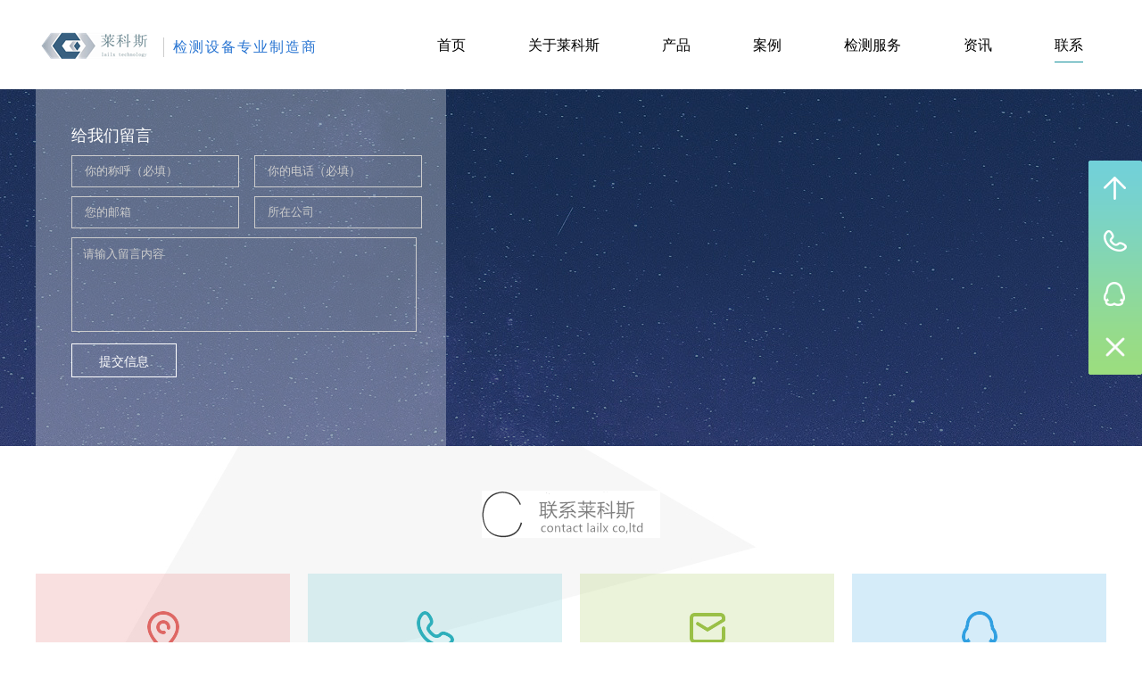

--- FILE ---
content_type: text/html; charset=UTF-8
request_url: http://www.eisolar.com/%E8%81%94%E7%B3%BB
body_size: 3494
content:
<!DOCTYPE html>
<head>
<meta http-equiv="Content-Type" content="text/html; charset=UTF-8" />
<meta name="viewport" content="width=device-width, initial-scale=1, maximum-scale=1">
<title>莱科斯联系方式 | 苏州莱科斯新能源科技有限公司</title>
<link rel='dns-prefetch' href='//s.w.org' />
<meta name="keywords" content="莱科斯联系方式,莱克斯联系方式" />
<meta name="description" content="苏州莱科斯联系电话：15250559475；莱科斯联系方式,莱克斯联系方式" />
<link href="http://www.eisolar.com/wp-content/themes/jianma/style.css" type="text/css" rel="stylesheet" />
<script type="text/javascript" src="http://www.eisolar.com/wp-content/themes/jianma/js/jquery.min.js"></script>
<script type="text/javascript" src="http://www.eisolar.com/wp-content/themes/jianma/js/jquery.SuperSlide.2.1.1.js"></script>
<script>
(function(){
    var bp = document.createElement('script');
    var curProtocol = window.location.protocol.split(':')[0];
    if (curProtocol === 'https') {
        bp.src = 'https://zz.bdstatic.com/linksubmit/push.js';        
    }
    else {
        bp.src = 'http://push.zhanzhang.baidu.com/push.js';
    }
    var s = document.getElementsByTagName("script")[0];
    s.parentNode.insertBefore(bp, s);
})();
</script>
</head>
<body id="bcontent">
<div id="section1" class="section section1">
<div class="header navbar navbar-default navbar-fixed-top">
	<div class="wrap">
		<h1 class="fl"><a class="fl logo" href="https://www.eisolar.com" title="苏州莱科斯新能源科技有限公司"/>苏州莱科斯新能源科技有限公司-综合产品网站</a></h1>
		<div class="logotext fl">检测设备专业制造商</div>
		<div class="navbox fr">
			<div class="nav"><ul id="menu-%e9%a6%96%e9%a1%b5%e4%b8%bb%e8%8f%9c%e5%8d%95%e5%af%bc%e8%88%aa" class="fix"><li id="menu-item-47" class="menu-item menu-item-type-custom menu-item-object-custom menu-item-47"><a href="http://www.eisolar.com/">首页</a></li>
<li id="menu-item-30" class="menu-item menu-item-type-post_type menu-item-object-page menu-item-30"><a href="https://www.eisolar.com/sample-page">关于莱科斯</a></li>
<li id="menu-item-31" class="menu-item menu-item-type-taxonomy menu-item-object-category menu-item-31"><a href="https://www.eisolar.com/product">产品</a></li>
<li id="menu-item-32" class="menu-item menu-item-type-taxonomy menu-item-object-category menu-item-32"><a href="https://www.eisolar.com/case">案例</a></li>
<li id="menu-item-133" class="menu-item menu-item-type-post_type menu-item-object-page menu-item-133"><a href="https://www.eisolar.com/%e6%a3%80%e6%b5%8b%e6%9c%8d%e5%8a%a1">检测服务</a></li>
<li id="menu-item-33" class="menu-item menu-item-type-taxonomy menu-item-object-category menu-item-33"><a href="https://www.eisolar.com/information">资讯</a></li>
<li id="menu-item-34" class="menu-item menu-item-type-post_type menu-item-object-page current-menu-item page_item page-item-7 current_page_item menu-item-34"><a href="https://www.eisolar.com/%e8%81%94%e7%b3%bb">联系</a></li>
</ul></div>		</div>
	</div>
</div>
</div>
<div class="inside_banner" style="background: url(http://www.eisolar.com/wp-content/themes/jianma/images/lx/c_banner.jpg) no-repeat center;height: 400px;">
  <div class="wrap">
	<div class="form_msg">
	  <div class="c_shade"></div>
	  <form method="post" action="/" onsubmit="return check_form()">
		<dl>
		  <dt>给我们留言</dt>
		  <dd>
			<input type="text" id="name" name="name" class="text" value="你的称呼（必填）" onfocus="if(this.value==&#39;你的称呼（必填）&#39;)this.value=&#39;&#39;" onblur="if(this.value==&#39;&#39;)this.value=&#39;你的称呼（必填）&#39;">
			<input type="text" id="tel" name="tel" class="text" value="你的电话（必填）" onfocus="if(this.value==&#39;你的电话（必填）&#39;)this.value=&#39;&#39;" onblur="if(this.value==&#39;&#39;)this.value=&#39;你的电话（必填）&#39;"></dd>
		  <dd>
			<input type="text" id="email" name="email" class="text" value="您的邮箱" onfocus="if(this.value==&#39;您的邮箱&#39;)this.value=&#39;&#39;" onblur="if(this.value==&#39;&#39;)this.value=&#39;您的邮箱&#39;">
			<input type="text" id="company" name="company" class="text" value="所在公司" onfocus="if(this.value==&#39;所在公司&#39;)this.value=&#39;&#39;" onblur="if(this.value==&#39;&#39;)this.value=&#39;所在公司&#39;"></dd>
		  <dd>
			<textarea name="content" id="content" class="textarea" onfocus="if(this.value==&#39;请输入留言内容&#39;)this.value=&#39;&#39;">请输入留言内容</textarea></dd>
		  <dd>
			<input type="submit" class="sub_btn" value="提交信息"></dd>
		</dl>
		<input type="hidden" name="__hash__" value="26a93b8987e1c3f1a204adfaf8eb1675_422f1821927798ee84b69f4bb082686b"></form>
	</div>
  </div>
</div>
<div class="connect">
  <div class="wrap">
	<div class="home_title">
	  <img src="http://www.eisolar.com/wp-content/themes/jianma/images/lx/cn02.png" alt="联系莱科斯" width="200" height="53"></div>
	<div class="connect_column">
	  <ul class="fix">
		<li>
		  <div class="s1"></div>
		  <div class="info">
			<i class="i1"></i>
			<h2>公司地址</h2>
			<p class="text">苏州市吴中区吴中大道4409号<br>邮编：215200</p></div>
		</li>
		<li>
		  <div class="s2"></div>
		  <div class="info">
			<i class="i2"></i>
			<h2>联系方式</h2>
			<p class="text">手机一：15250559475
			  <br>（备注公司信息）</p></div>
		</li>
		<li>
		  <div class="s3"></div>
		  <div class="info">
			<i class="i3"></i>
			<h2>莱科斯邮箱</h2>
			<p class="text">cf@lailx.com<br>cf@lailx.com</p></div>
		</li>
		<li>
		  <a href="http://wpa.qq.com/msgrd?v=1&amp;uin=342549085&amp;site=qq&amp;menu=yes" target="_blank">
			<div class="s4"></div>
			<div class="info">
			  <i class="i4"></i>
			  <h2>联系微信</h2>
			  <p class="text">陈经理：LAILX-EL
				<br>（备注公司信息）</p></div>
		  </a>
		</li>
	  </ul>
	</div>
  </div>
</div>
<div class="arrive">
  <div class="wrap">
	<div class="home_title">
	  <img src="http://www.eisolar.com/wp-content/themes/jianma/images/lx/cn03.png" alt="如何到达莱科斯"></div>
	<div class="arrive_column_con">
	  <div class="arrive_column fix">
		<dl class="bus">
		  <dt>
			<i class="icon"></i>公交车</dt>
		  <dd>
			<p class="text">站台：吴中科技园
			  <br>线路：62路、628路等等</p></dd>
		</dl>
		<dl class="taxi">
		  <dt>
			<i class="icon"></i>出租车/自驾</dt>
		  <dd>
			<p class="text">地点：苏州莱科斯新能源科技有限公司
			  <br>具体地址：苏州市吴中区吴中大道4409号</p></dd>
		</dl>
		<dl class="metro">
		  <dt>
			<i class="icon"></i>公共自行车</dt>
		  <dd>
			<p class="text">站台：苏州旺山风景区前
			  <br>线路：手机GPS导航“苏州莱科斯”
			  <br>联系电话：15250559475</p></dd>
		</dl>
	  </div>
	</div>
  </div>
</div>
  <div class="right_contact_201601" id="right_contact_201601">
   <ul>
    <li class="li_top" onclick="gotop_201601()"></li>
    <li class="li_tel">
     <div class="hover">
      <div class="text">
       15250559475       <br />      </div>
     </div></li>
    <li class="li_qq">
     <div class="text">
      <a target="_blank" rel="nofollow" href="http://wpa.qq.com/msgrd?v=3&amp;uin=342549085&amp;site=qq&amp;menu=yes"><img border="0" src="http://www.eisolar.com/wp-content/themes/jianma/images/qq.png" width="90px" height="20px"/></a>
      <br />
      <a target="_blank" rel="nofollow" href="http://wpa.qq.com/msgrd?v=3&amp;uin=&amp;site=qq&amp;menu=yes"><img border="0" src="http://www.eisolar.com/wp-content/themes/jianma/images/qq.png" width="90px" height="20px"/></a>
     </div></li>
    <li class="li_close" onclick="close_contact_201601()"></li>
   </ul>
  </div><div class="footer">
	<div class="contact">
		<div class="wrap">
			 
<div class="home_about fl">
	<dl>
	<dt><a href="https://www.eisolar.com/sample-page" target="_blank" title="关于莱科斯">关于莱科斯</a></dt>
	<dd>苏州莱科斯新能源科技有限公司，拥有“莱科斯”“莱克斯”等相关品牌，创立于2015年，为自主研发的科技型企业，在光伏领域与净化领域取得众多客户的认...</dd>
	<dd><a rel="nofollow" href="https://www.eisolar.com/sample-page" title="关于莱科斯" class="more" target="_blank">查看更多 &gt;&gt;</a></dd>
	</dl>
</div>
			<div class="home_case fl">
	<h3><a href="https://www.eisolar.com/product/solar-el">光伏EL检测仪</a></h3>
	<ul>
	<li><a href="https://www.eisolar.com/1914.html" title="LXG50 便携式组件EL检测仪" target="_blank"><img src="http://www.eisolar.com/wp-content/themes/jianma/timthumb.php?src=https://www.eisolar.com/wp-content/uploads/2019/12/G50-2.jpg&w=80&h=52&zc=1" alt="LXG50 便携式组件EL检测仪"/></a><h4><a href="https://www.eisolar.com/1914.html" title="LXG50 便携式组件EL检测仪" target="_blank">LXG50 便携式组件EL检测仪</a></h4><p class="text"><a rel="nofollow" href="https://www.eisolar.com/1914.html" title="LXG50 便携式组件EL检测仪" target="_blank">2024-03-18</a></p></li>
	<li><a href="https://www.eisolar.com/5327.html" title="LXG60组串EL检测仪" target="_blank"><img src="http://www.eisolar.com/wp-content/themes/jianma/timthumb.php?src=https://www.eisolar.com/wp-content/uploads/2024/03/G60.jpg&w=80&h=52&zc=1" alt="LXG60组串EL检测仪"/></a><h4><a href="https://www.eisolar.com/5327.html" title="LXG60组串EL检测仪" target="_blank">LXG60组串EL检测仪</a></h4><p class="text"><a rel="nofollow" href="https://www.eisolar.com/5327.html" title="LXG60组串EL检测仪" target="_blank">2024-03-17</a></p></li>
	</ul>
</div>			<div class="home_service fl">
				<h3>解决方案</h3>
				<a href="https://www.eisolar.com/sample-page">关于莱科斯</a>
<a href="https://www.eisolar.com/product">产品</a>
<a href="https://www.eisolar.com/case">案例</a>
<a href="https://www.eisolar.com/information">资讯</a>
			</div>
			<div class="home_contact fl">
				<h3>联系我们</h3>
				<ul>
				<li><i class="addres"></i>地 址：江苏苏州市吴中区吴中大道4409号</li>
				<li><i class="weibo"></i>Q Q：<a target="_blank" rel="nofollow" href="http://wpa.qq.com/msgrd?v=3&amp;uin=342549085&amp;site=qq&amp;menu=yes">342549085</a></li>
				<li><i class="email"></i>邮 箱：<a target="_blank" rel="nofollow" href="mailto:cf@lailx.com">cf@lailx.com</a></li>
				<li><i class="call"></i>电 话：15250559475</li>
				<li><i class="weixin"></i></li>
				</ul>
			</div>
		</div>
	</div>
    <div class="blogroll">
		<div class="wrap">
		<div class="linksx"></div>
		<div class="c"></div>
		<p class="copyright"><a href="http://www.beian.miit.gov.cn" style="color:red;">©苏ICP备17006210号</a>; 苏州莱科斯新能源科技有限公司版权所有</p>
		</div>
    </div>
</div>
<script>
var _hmt = _hmt || [];
(function() {
  var hm = document.createElement("script");
  hm.src = "//hm.baidu.com/hm.js?3507f169f2ca29078c2e23cabd99a831";
  var s = document.getElementsByTagName("script")[0]; 
  s.parentNode.insertBefore(hm, s);
})();
</script>

<script src="http://www.eisolar.com/wp-content/themes/jianma/js/js.js" type="text/javascript"></script>
<script type='text/javascript' src='http://www.eisolar.com/wp-includes/js/comment-reply.min.js?ver=4.7.29'></script>
</body>
</html>

--- FILE ---
content_type: text/css
request_url: http://www.eisolar.com/wp-content/themes/jianma/style.css
body_size: 10135
content:
/*  
Theme Name: jianma
Version: 1.0

*/



/* index 2016-1-14 */
html,body,dl,dd,img,form,div,ul,ol,li,h1,h2,h3,h4,h5,h6,p{margin:0;padding:0;border:0;}
body{font-size:12px;font-family:"Open Sans","Hiragino Sans GB","Microsoft YaHei","WenQuanYi Micro Hei",Arial,Verdana,Tahoma,sans-serif;}
ul,ol,li{ list-style-type:none;}
img{border:0;vertical-align:middle}
select,input,select{vertical-align:middle;outline: none;}
table{border-collapse:collapse;border-spacing:0}
iframe{border:none;}
a:link{color:#666666;text-decoration:none;}
a:visited{color:#666666;text-decoration:none;}
a:hover{color:#0093ff;text-decoration:none;}
a:active{color:#0093ff;text-decoration:none;}
.c{clear:both;font-size:0;line-height:0;height:0;visibility:visible;}
.h{display:none;visibility:visible;}
.wrap{border:0;padding:0;width:1200px;margin:0 auto;*zoom:1;}
.wrap:after{clear:both;content:"";display:table;}
.fix{*zoom:1;}
.fix:after{clear:both;content:"";display:table;}
.fl{float:left;}
.fr{float:right;}

.section {overflow:hidden;position:relative!important;}
.header {height:100px;}
.header h1 {width: 133px;}
.logo {margin-top: 14px;background: url(images/logo.png);width: 133px;height: 76px;text-indent: -999em;}
.logotext {width:163px;margin-top: 42px;margin-left:10px;padding-left:10px;height:22px;line-height:21px;border-left:1px solid #ccc;font-size: 16px;letter-spacing:2px;color:#2975d2;}
.navbox {width:820px;}
.nav {margin-top:39px;position:relative;}
.nav li {float:left;padding-left:70px;}
.nav li a {font-size:16px;color:#000000;line-height:24px;display:inline-block;}
.nav .block {width:48px;height:1px;background:#15909c;position:absolute;top:30px;left:0;z-index:99;}
.banner {width:100%;overflow:hidden;position:relative;height:560px;}
.banner .pic {position:relative;height:100%;}
.banner .pic li {float:left;width:100%;position:relative;background-repeat:no-repeat;background-position:center;}
.banner .pic li a {display:block;width:100%;height:560px;}
.banner .list {text-align:center;position:absolute;bottom:40px;width:100%;}
.banner .list li {display:inline-block;*zoom:1;*display:inline;width:50px;border-bottom:2px solid #fff;height:20px;margin:0 7px;cursor:pointer;}
.banner .list .on {border-bottom:2px solid #2eafbb;}
.slideBox {width:100%;overflow:hidden;position:relative;height:560px;border:1px solid #ddd;}
.slideBox .hd {overflow:hidden;position:absolute;left:50%;margin-left:-96px;bottom:40px;z-index:1;width:192px;}
.slideBox .hd ul {overflow:hidden;zoom:1;float:left;}
.slideBox .hd ul li {display:inline-block;width:50px;border-bottom:2px solid #fff;height:20px;margin:0 7px;cursor:pointer;}
.slideBox .hd ul li.on {border-bottom:2px solid #2eafbb;}
.slideBox .bd {position:relative;height:100%;z-index:0;}
.slideBox .bd li {zoom:1;vertical-align:middle;}
.slideBox .bd li a {width:100%;height:560px;display:block;}
.home_title {text-align:center;padding-top:50px;}
.service_text {font-size:14px;color:#222222;text-align:center;width:580px;margin:0px auto;height:30px;line-height:30px;margin-top:14px;}
.serve_column {margin-right:-60px;margin-top:30px;overflow:hidden;}
.serve_column ul {width:1260px;padding-bottom:10px;*padding-bottom:30px;}
.serve_column li {float:left;width:272px;height:390px;background:#ffffff;margin-right:40px;margin-bottom:40px;}
.serve_column li dt.pic {border:1px solid #fff;width:270px;height:200px;overflow:hidden;position:relative;}
.serve_column li dt.pic img {position:absolute;left:0px;top:0px;}
.serve_column li dt.t {height:66px;line-height:66px;}
.serve_column li dt.t a {font-size:18px;color:#000000;font-weight:normal;}
.serve_column li dt.t a:hover {color:#15909c;}
.serve_column dd {line-height:24px;color:#888888;display:list-item;white-space:nowrap;font-size:12px;}
.service_foot {height:80px;text-align:center;background-color:#60d0db;color:#fff;font-size:20px;line-height:80px;}
.service_text {position:relative;left:-110%;}
.serve_column {position:relative;bottom:-450px;}
.succeed_title {text-align:center;padding-top:55px;}
.success_text {color:#222222;font-size:14px;text-align:center;line-height:30px;margin-top:12px;}
.sydslf .portfolio-grid {width:100%;margin-top:20px;}
.sydslf .thumbnail img.cases_img {width:100%;}
.sydslf .thumbnail {overflow:hidden;position:relative;display:inline-block;float:left;width:24%;margin:0.5%;}
.sydslf .thumbnail a.thumbnail_a:hover {cursor:url('images/cases_shi.png') 40 40,crosshair;}
.sydslf .thumbnail .meta {width:100%;height:60px;line-height:60px;text-align:left;overflow:hidden;}
.sydslf .thumbnail .meta h2 {font-size:18px;padding-left:2%;font-weight:normal;width: 400px;}
.sydslf .thumbnail .meta h2 a {color:#000;}
.sydslf .thumbnail .meta .fr {width: 34px;text-align:right;height: 60px;}
.sydslf .thumbnail .meta .fr a {display:inline-block;padding:0px 2px;padding-right:12px;width:20px;height:60px;}
.sydslf .thumbnail .meta .fr a.cases_a_pc {background:url(images/cases_ico_pc_b.png) no-repeat center;}
.sydslf .thumbnail:hover .meta {background-color:#2eafbb;}
.sydslf .thumbnail:hover .meta h2 a {color:#fff;}
.sydslf .thumbnail:hover .meta .fr a.cases_a_pc {background:url(images/cases_ico_pc_w.png) no-repeat center;}
.btn_cases_more {border:1px solid #15909c;margin:50px auto;text-align:center;width:120px;}
.btn_cases_more a {line-height:36px;color:#15909c;font-size:12px;width:120px;height:36px;display:block;transition:all 0.5s;-moz-transition:all 0.5s;-webkit-transition:all 0.5s;-o-transition:all 0.5s;}
.btn_cases_more a:hover {background-color:#15909c;}
.btn_cases_more a:hover {color:#fff;}
.home_solutions {background:url(images/solutions_bg.jpg) no-repeat top center;height:707px;}
.home_solutions_title {text-align:center;padding-top:55px;}
.home_solutions_text {color:#222222;font-size:14px;text-align:center;line-height:30px;margin-top:12px;}
.home_solutions_list {width:1200px;margin:30px auto;overflow:hidden;}
.home_solutions_list_inner {width:1400px;}
.home_solutions_list dl {float:left;width:204px;margin-right:63px;padding:25px;text-align:center;padding-top:54px;padding-bottom:35px;position:relative;z-index:3;}
.home_solutions_list dt {z-index:1;position:relative;margin-left:32px;}
.home_solutions_list dd.bg {position:absolute;z-index:0;left:0;right:0;bottom:0;height:0;width:100%;transition:all 0.5s;-moz-transition:all 0.5s;-webkit-transition:all 0.5s;-o-transition:all 0.5s;}
.home_solutions_list dd.t {line-height:30px;height:30px;margin:16px 0px;z-index:1;position:relative;white-space: nowrap;overflow: hidden;text-overflow: ellipsis;}
.home_solutions_list dd.t a {color:#000000;font-size:18px;transition-delay:0.2s;}
.home_solutions_list dd.spec {color:#666666;font-size:12px;line-height:24px;width:204px;z-index:1;position:relative;transition-delay:0.2s;}
.home_solutions_list dl:hover {}
.home_solutions_list dl:hover dd.t a {color:#fff;}
.home_solutions_list dl:hover dd.bg {height:370px;}
.home_solutions_list dl:hover dd.spec {color:#fff;}
dl.solu_dl_0 dd.bg {background-color:#2eafbb;}
dl.solu_dl_1 dd.bg {background-color:#5ea927;}
dl.solu_dl_2 dd.bg {background-color:#1a8fd1;}
dl.solu_dl_3 dd.bg {background-color:#b57dd1;}
dl.solu_dl_0 dt a {display:block;width:140px;height:140px;background:url(images/s_1.png) no-repeat 0 0;transition:all 0.5s;-moz-transition:all 0.5s;-webkit-transition:all 0.5s;-o-transition:all 0.5s;;transition-delay:0.3s;}
dl.solu_dl_0:hover dt a {background:url(images/s_1.png) no-repeat 0 -140px;}
dl.solu_dl_1 dt a {display:block;width:140px;height:140px;background:url(images/s_2.png) no-repeat 0 0;transition:all 0.5s;-moz-transition:all 0.5s;-webkit-transition:all 0.5s;-o-transition:all 0.5s;;transition-delay:0.3s;}
dl.solu_dl_1:hover dt a {background:url(images/s_2.png) no-repeat 0 -140px;}
dl.solu_dl_2 dt a {display:block;width:140px;height:140px;background:url(images/s_3.png) no-repeat 0 0;transition:all 0.5s;-moz-transition:all 0.5s;-webkit-transition:all 0.5s;-o-transition:all 0.5s;;transition-delay:0.3s;}
dl.solu_dl_2:hover dt a {background:url(images/s_3.png) no-repeat 0 -140px;}
dl.solu_dl_3 dt a {display:block;width:140px;height:140px;background:url(images/s_4.png) no-repeat 0 0;transition:all 0.5s;-moz-transition:all 0.5s;-webkit-transition:all 0.5s;-o-transition:all 0.5s;;transition-delay:0.3s;}
dl.solu_dl_3:hover dt a {background:url(images/s_4.png) no-repeat 0 -140px;}
.btn_solutions_more {width:120px;height:36px;border:1px solid #555;margin:50px auto;text-align:center;}
.btn_solutions_more a {line-height:36px;color:#555;font-size:12px;width:120px;height:36px;display:block;stransition:all 0.5s;-moz-transition:all 0.5s;-webkit-transition:all 0.5s;-o-transition:all 0.5s;}
.btn_solutions_more a:hover {background-color:#555;}
.btn_solutions_more a:hover {color:#fff;}
.home_news_title {text-align:center;padding-top:55px;}
.home_news_text {color:#222222;font-size:14px;text-align:center;line-height:30px;margin-top:12px;}
.home_news_list {background-color:#e0f3f6;margin-top:34px;padding-bottom:10px;padding-top:44px;}
.home_news_list_inner {width:1400px;}
.home_news_item {width:334px;height:140px;padding:0 25px;margin-top:20px;margin-bottom:10px;float:left;border:1px solid #666;margin-right:20px;overflow:hidden;position:relative;z-index:2;transition:all .5s;-moz-transition:all .5s;-webkit-transition:all .5s;-o-transition:all .5s;}
.home_news_item dl {text-align:center;position:absolute;top:0;transition:all .5s;-moz-transition:all .5s;-webkit-transition:all .5s;-o-transition:all .5s;}
.home_news_item dl dt {background:url(images/news_ico_time.png) no-repeat center 20px;padding-top:58px;font-size:12px;color:#444444;}
.home_news_item dl dd.t {margin:10px 0;width:334px;height:46px;line-height:46px;overflow:hidden;}
.home_news_item dl dd.t a {color:#000;font-size:18px;text-align:center;}
.home_news_item dl dd.spec {width:334px;overflow:hidden;}
.home_news_item dl dd.spec a {color:#666;font-size:12px;line-height:24px;}
.home_news_item:hover {border:1px solid #15909c;padding:10px 25px;margin-top:10px;margin-bottom:0;}
.home_news_item:hover dl {top:-72px;}
.home_news_item:hover dl dd.t a {color:#15909c;}
.home_news_item:hover dl dt {}
.btn_news_more {border:1px solid #15909c;margin:50px auto;text-align:center;width:120px;}
.btn_news_more a {line-height:36px;color:#15909c;font-size:12px;width:120px;height:36px;display:block;transition:all 0.5s;-moz-transition:all 0.5s;-webkit-transition:all 0.5s;-o-transition:all 0.5s;}
.btn_news_more a:hover {background-color:#15909c;}
.btn_news_more a:hover {color:#fff;}
.home_partner_title {text-align:center;padding-top:55px;}
.home_partner_text {color:#222222;font-size:14px;text-align:center;line-height:30px;margin-top:12px;}
.home_partner_list {width:1205px;margin:40px auto 60px auto;border-top:1px solid #e6e6e6;border-left:1px solid #e6e6e6;}
.home_partner_list .partner_box {width:150px;height:100px;padding:21px 45px;position:relative;z-index:1;border-right:1px solid #e6e6e6;border-bottom:1px solid #e6e6e6;float:left;}
.home_partner_list .partner_box2:hover {border:8px solid #f6f6f6;padding:11px 36px;}
.partner_box .cont1 {width:150px;height:100px;position:absolute;top:19px;left:44px;z-index:2;filter:alpha(opacity=60);-moz-opacity:0.6;opacity:0.6;}
.partner_box .cont2 {width:150px;height:100px;filter:alpha(opacity=0);-moz-opacity:0;opacity:0;position:absolute;top:19px;left:44px;z-index:1;transform:rotateY(180deg);-ms-transform:rotateY(180deg);-moz-transform:rotateY(180deg);-webkit-transform:rotateY(180deg);-o-transform:rotateY(180deg);}
.partner_box:hover .cont1 {transform:rotateY(180deg);z-index:1;alpha(opacity=0);-moz-opacity:0;opacity:0;-ms-transform:rotateY(180deg);-moz-transform:rotateY(180deg);-webkit-transform:rotateY(180deg);-o-transform:rotateY(180deg);}
.partner_box:hover .cont2 {transform:rotateY(360deg);z-index:2;filter:alpha(opacity=100);-moz-opacity:1;opacity:1;-ms-transform:rotateY(360deg);-moz-transform:rotateY(360deg);-webkit-transform:rotateY(360deg);-o-transform:rotateY(360deg);}
.partner_box:hover .cont2 {z-index:2;}
.partner_box .cont1 {transition:all .5s linear 10ms;}
.partner_box .cont2 {transition:all .5s linear 10ms;}
.footer{margin-top:40px;}
.contact {background:#2eafbb;padding-top:38px;padding-bottom:60px;}
.contact h3 {margin-bottom:28px;font-size:18px;color:#fff;font-weight:normal;}
.contact h3 a {font-size:18px;color:#fff;font-weight:normal;}
.home_about {width:250px;}
.home_about dt {margin-bottom:24px;}
.home_about dt a {font-size:18px;color:#fff;font-weight:normal;}
.home_about dd {color:#fff;line-height:28px;}
.home_about .more {color:#fff;display:inline-block;border:1px solid #ffffff;line-height:38px;padding:0 24px;margin-top:12px;}
.home_about .more:hover {background:#ffffff;color:#2eafbb;}
.home_case {width:300px;margin-left:45px;}
.home_case li {border-top:1px solid #fff;height:52px;padding:14px 0;}
.home_case li:first-child {border:0;padding-top:3px;}
.home_case li img {float:left;margin-right:18px;}
.home_case h4 {margin-top:-5px;line-height:28px;white-space:nowrap;overflow:hidden;width:200px;}
.home_case h4 a {font-size:14px;color:#fff;font-weight:normal;}
.home_case .text {line-height:22px;}
.home_case .text a {color:#fff;}
.home_case .label {color:#cccccc;line-height:28px;}
.home_service {width:230px;margin-left:45px;}
.home_service a {font-size:12px;color:#fff;line-height:38px;width:98px;display:inline-block;border:1px solid #ffffff;text-align:center;margin-right:12px;margin-bottom:12px;margin-top:3px;}
.home_service a:hover {background:#ffffff;color:#2eafbb;}
.home_contact {margin-left:40px;}
.home_contact li {color:#fff;margin-bottom:14px;}
.home_contact li i {display:inline-block;width:18px;height:18px;margin-right:10px;vertical-align:middle;}
.home_contact li a {color:#fff;}
.blogroll {line-height:28px;color:#999;text-align:center;padding:30px 0;}
.blogroll a {color:#999;display:inline-block;}
.blogroll a:hover {color:#333;}
.blogroll .copyright {margin-top:16px;}
#menu {position:fixed;right:30px;bottom:200px;}
#menu ul li a {display:block;width:9px;height:9px;margin-bottom:8px;border-radius:8px;border:1px solid #dedede;}
#menu ul li a:hover,#menu ul li a.current {color:#fff;background:#dedede;}
.posr {position:relative;}
.inside_banner {position:relative;}
.inside_banner_service {background:url("images/fuwu/service_banner.jpg") no-repeat center;height:400px;}
.inside_banner_mobile {background:url("images/mobile/m_banner.jpg") no-repeat center;height:400px;}
.inside_banner_solution {background:url("images/fa/sl_banner.jpg") no-repeat center;height:400px;}
.inside_banner_news {background:url("images/news/n_banner.jpg") no-repeat center;height:400px;}
.inside_banner .wrap {height:100%;}

.videoban-txt{width:100%;height:auto;text-align:center;position:absolute;color:rgba(255,255,255,1);z-index:9999;top:40%;margin-top:-80px}
.videoban-txt h3{margin-bottom: 40px;text-transform: uppercase;font-size: 52px;font-weight: 700;font-family: Arial;}
.videoban-txt h4{font-size: 18px;font-weight: 100;margin-bottom: 10px;}
.videoban-txt p{font-size: 18px;}
.videoinfo{padding-top:60px;}
.videoinfo .sevenBtn{
    font-size: 16px;
    color: #fff;
    border: 2px solid #fff;
    padding: 10px 40px;
    margin: 0px 20px;
    }
.videoinfo .abhh1{
    background: #fff;
    color: #2975d2;
}.videoinfo .abhh1:hover{
    background: #2975d2;
    color: #fff;
    border: 2px solid #2975d2;
}
.videoinfo .abhh2{}.videoinfo .abhh2:hover{
    background: #fff;
    color: #2975d2;
}
.about {overflow:hidden;}
.about_title {text-align:center;padding-top:60px;padding-bottom:32px;}
.about_main {width:600px;position:relative;}
.about_pic {position:relative;width:490px;}
.about_pic img {position:absolute;}
.about_cont {padding-bottom:30px;margin-bottom:30px;position:relative;}
.about_main .about_cont:first-child {border-bottom:1px dashed #d3d3d3;}
.about_cont h2 {font-size:26px;color:#333;font-weight:normal;margin-bottom:5px;}
.about_cont h4 {font-size:16px;color:#333;font-weight:normal;background:url("images/a03.jpg") no-repeat left bottom;padding-bottom:8px;margin-bottom:30px;white-space:nowrap;}
.about_cont .text {font-size:14px;color:#333;line-height:28px;margin-bottom: 20px;}
.about_cont li {margin-bottom:14px;width:300px;float:left;}
.about_cont li span {background:#4bcdd9;color:#fff;font-size:10px;padding:0 4px;margin-right:8px;line-height:12px;*padding:2px 4px;}
.culture {background:url("images/about/a04.jpg") no-repeat center;min-height:540px;}
.culture  .about_cont:first-child {border:0;}
.zhizi {background:#f7f7f7;text-align:center;padding-bottom:100px;}
.zhizi ul {display:inline-block;*display:inline;zoom:1;}
.zhizi li {float:left;margin:0 13px;}
.jion {background:url("images/about/a14.jpg") no-repeat center;min-height:720px;}
.jion .test {border-width:78px 0;border-style:solid;border-color:#2eafbb transparent transparent transparent;width:0;height:0;}
.jion .about_title {position:relative;z-index:3;}
.jion_box {width:1200px;margin:0 auto;position:relative;}
.jion_img {position:absolute;top:15px;left:0;}
.jion_img>img:first-child {position:relative;top:151px;margin-right:-3px;}
.jion_img img {}
.jion_tab {position:absolute;top:151px;left:75px;}
.jion_tab li {float:left;width:150px;height:150px;line-height:150px;text-align:center;font-size:20px;color:#fff;text-align:center;background:url("images/about/a19.png") no-repeat;cursor:pointer;}
.jion_tab .post {display:none;}
.jion_tab li:hover {background:url("images/about/a18.png") no-repeat;}
.jion_tab li:hover .post {display:block;}
.jion_tab li:hover .icon {display:none;}
.jion_tab li.on {background:url("images/about/a18.png") no-repeat;}
.jion_tab li.on .post {display:block;}
.jion_tab li.on .icon {display:none;}
.jion_info {margin-left:250px;margin-top:260px;}
.jion_info dl {display:none;}
.job_tab {display:none;width:540px;}
.job_tab li {float:left;font-size:20px;color:#333;border-left:2px solid #d9d9d9;margin-right:16px;padding-left:16px;line-height:20px;}
.job_tab li:first-child {border:0;padding-left:0;cursor:auto;}
.job_tab .on {color:#2eafbb;}
.job_tab .intro {font-size:14px;color:#333;line-height:28px;margin-top:16px;display:none;}
.jion .send {font-size:16px;color:#fff;display:inline-block;width:160px;line-height:160px;text-align:center;background:url("images/about/a17.png") no-repeat;position:absolute;right:222px;top:444px;}
.case_demo {position:absolute;bottom:-384px;}
.case_demo li {float:left;width:384px;position:relative;padding:0px;}
.case_info {position:absolute;bottom:0;left:0;color:#fff;padding:10px 20px;}
.case_info h3 {font-size:16px;color:#fff;position:relative;z-index:1;font-weight:normal;padding-bottom:6px;}
.case_info .text {font-size:12px;color:#ccc;position:relative;z-index:1;line-height:20px;}
.case_shade_top {position:absolute;top:0;left:0;width:384px;height:100%;background:#000;opacity:0.5;filter:alpha(opacity=50);}
.case_info .case_icon {display:none;padding:12px 0;}
.case_info .case_icon img {position:relative;}
.case_shade {position:absolute;top:0;left:0;width:100%;height:100%;background:#000;opacity:0.5;filter:alpha(opacity=50);}
.case_type {position:absolute;right:0;top:100px;width:200px;}
.case_type li {float:right;width:100px;height:100px;opacity:0;}
.case_type li a {text-align:center;font-size:18px;display:block;line-height:100px;color:#fff;}
.case_type .green {background:#43bcc7;}
.case_type .red {background:#de6764;}
.case_type .blue {background:#31a0e1;}
.case_type .purple {background:#6a8bd2;}
.case_type .orange {background:#9ac047;}
.case_type .gray {background:#c7a643;}
.case_more {text-align:center;margin-top:40px;}
.case_more a {display:inline-block;font-size:14px;color:#2eafbb;line-height:38px;border:1px solid #2eafbb;display:inline-block;width:1200px;}
.case_phone {background:url(images/case_phone_bg.jpg) no-repeat center;width:100%;height:882px;padding-top:78px;margin-top:40px;}
.case_phone_bg {background:url(images/phone_bg2.png) no-repeat center;width:405px;height:723px;margin:0px auto;position:relative;}
.phone_slider {padding-top:69px;margin-left:28px;width:350px;height:560px;}
.case_erweima {width:200px;margin:60px auto;border:1px solid #e3e3e3;}
.case_erweima_btn {background-color:#2eafbb;text-align:center;padding:0px 10px;height:40px;line-height:40px;width:140px;margin:0px auto;}
.case_erweima_btn a {color:#e3e3e3;}
.case_erweima2 {width:480px;margin:60px auto;}
.case_erweima2 dl {float:left;margin:0 20px;text-align:center;width:200px;}
.case_erweima2 dd {line-height:30px;height:30px;width:188px;background-color:#2eafbb;color:#fff;margin:10px auto;}
.ser_project ul {margin:40px auto;width:1200px;}
.ser_project li {float:left;margin-left:40px;position:relative;overflow:hidden;}
.ser_project li:first-child {margin:0;}
.blur {filter:blur(4px);-webkit-filter:blur(4px);-moz-filter:blur(4px);-ms-filter:blur(4px);filter:progid:DXImageTransform.Microsoft.Blur(PixelRadius=4,MakeShadow=false);}
.blur_shade {background:url("images/fuwu/blur.png") no-repeat;position:absolute;top:-600px;left:0;width:100%;height:100%;text-align:center;z-index:2;opacity:0;}
.blur_shade h4 {font-size:20px;color:#333;font-weight:normal;padding-top:100px;}
.blur_shade .text {background:url("images/fuwu/s13.jpg") no-repeat center top;font-size:14px;color:#333;margin-top:8px;padding:8px 10px 0;}
.ser_scope {background:#f7f7f7;padding-bottom:70px;}
.picBox {width:1200px;margin:40px auto;}
.picBox li {float:left;position:relative;width:400px;display:table;}
.picBox .ser_info {position:absolute;font-size:16px;color:#333;line-height:40px;text-align:center;width:100%;left:0;}
.picBox .s1 .ser_info {bottom:0;}
.picBox .s3 .ser_info {top:0;}
.picBox .s5 .ser_info {bottom:0;}
.picBox .ser_shade {background:#fff;opacity:0.6;filter:alhpa(opacity=60);width:100%;height:100%;position:absolute;top:0;left:0;}
.picBox h2 {font-size:16px;color:#333;font-weight:normal;position:relative;z-index:2;}
.picBox .s2:after {height:0;width:0;content:"";position:absolute;left:-20px;top:50%;border-width:10px;border-style:dashed solid   dashed dashed;border-color:transparent #2eafbb   transparent transparent;}
.picBox .s4:after {height:0;width:0;content:"";position:absolute;right:-20px;top:50%;z-index:2;border-width:10px;border-style:dashed dashed  dashed solid;border-color:transparent  transparent  transparent #2eafbb;}
.picBox .s6:after {height:0;width:0;content:"";position:absolute;left:50%;top:-20px;border-width:10px;border-style:dashed    dashed solid dashed;border-color:transparent  transparent #2eafbb transparent;}
.picBox .intro {position:absolute;left:0;top:0;font-size:14px;line-height:26px;color:#fff;margin:auto 28px;padding-top:36px;}
.picBox dl {position:absolute;left:0;top:0;font-size:14px;line-height:26px;color:#fff;margin:auto 38px;padding-top:36px;}
.picBox dt {font-size:18px;margin-bottom:8px;}
.picBox dd {display:list-item;list-style-type:circle;white-space:nowrap;}
.picBox li img {width:400px;height:220px;}
.sp_box {margin-top:40px;}
.picScroll-left {width:1200px;margin:0 auto;overflow:hidden;position:relative;padding-bottom:40px;}
.picScroll-left .hd {overflow:hidden;position:absolute;bottom:0;width:100%;text-align:center;z-index:2;}
.picScroll-left .hd a {display:inline-block;font-size:20px;font-weight:200;color:#999;line-height:38px;border:1px solid #999;width:38px;text-align:center;margin:0 5px;cursor:pointer;}
.picScroll-left .hd a:hover {color:#333;border-color:#333;}
.mobile_column {}
.mobile_column ul {width:1200px;margin:40px auto;}
.mobile_column li {width:360px;text-align:center;float:left;margin-left:40px;}
.mobile_column li:first-child {margin-left:0;}
.mobile_column .title {font-size:16px;color:#222;margin:10px auto;line-height:26px;}
.mobile_column .intro {color:#999;line-height:22px;width:320px;margin:0 auto;}
.wechat {background:url("images/mobile/m06.jpg") no-repeat center top;position:relative;}
.wechat dl {margin-left:140px;margin-top:300px;float:left;}
.wechat dt {font-size:36px;color:#333;margin-bottom:30px;}
.wechat dd {font-size:16px;color:#333;line-height:30px;}
.wechat_intro {margin-top:60px;position:relative;top:40px;overflow:hidden;}
.wechat_img {width:540px;float:right;min-height:680px;overflow:hidden;position:relative;left:86px;}
.wechat_img img {position:absolute;right:0;bottom:0;}
.wi_left {width:460px;margin-left:78px;position:relative;}
.wi_left img {position:relative;}
.wi_right {width:540px;background:url("images/mobile/m10.jpg") no-repeat left top;padding-left:115px;padding-top:92px;}
.wi_right h2 {font-size:36px;font-weight:normal;color:#333;margin-bottom:30px;}
.wi_right h3 {font-size:20px;font-weight:normal;color:#333;margin-bottom:28px;}
.wi_right .text {font-size:16px;font-weight:normal;color:#333;line-height:30px;}
.solution_list {width:1200px;margin:40px auto;}
.solution_list ul {margin-right:-48px;}
.solution_list li {float:left;width:370px;margin-right:46px;margin-bottom:38px;position:relative;}
.solution_list h2 {font-size:20px;color:#333;font-weight:normal;line-height:48px;border-bottom:1px solid #2eafbb;white-space:nowrap;overflow:hidden;text-overflow:ellipsis;}
.solution_list h2 a {color:#333;}
.solution_list h2 a:hover {color:#2eafbb;}
.solution_list .intro {line-height:22px;color:#999;margin-top:4px;}
.solution_list .intro a:hover {color:#2eafbb;}
.solution_list .shade {display:block;width:370px;height:120px;}
.solution_list .solu_img {width: 100%;height:120px;overflow:hidden;position:relative;cursor:pointer;}
.solu_img .shade {position:absolute;z-index:3;top:100%;left:0;width:100%;height:120px;background:#fff;opacity:0.6;filter:alpha(opacity=60);transition:0.5s all;}
.solu_img:hover .shade {top:0;transition:0.6s ease-in-out;}
.solu_img .img_icon {transform:rotate(360deg);transition:0.6s ease-in-out;position:absolute;top:50%;left:-100%;margin-left:-20px;margin-top:-20px;display:inline-block;z-index:3;}
.solu_img:hover .img_icon {left:50%;transform:rotate(3600deg);-webkit-transform:rotate(3600deg);-moz-transform:rotate(3600deg);-o-transform:rotate(3600deg);-ms-transform:rotate(3600deg);transition:.6s ease-in-out;-webkit-transition:.6s ease-in-out;-moz-transition:.6s ease-in-out;-o-transition:.6s ease-in-out;-ms-transition:.6s ease-in-out;}
.solu_img img {transform:scale(1);-webkit-transform:scale(1);-moz-transform:scale(1);-o-transform:scale(1);-ms-transform:scale(1);transition:All .6s ease-in-out;-webkit-transition:All .6s ease-in-out;-moz-transition:All .6s ease-in-out;-o-transition:All .6s ease-in-out;-ms-transition:All .6s ease-in-out;}
.solu_img:hover>img {transform:scale(1.4);-webkit-transform:scale(1.2);-moz-transform:scale(1.2);-o-transform:scale(1.2);-ms-transform:scale(1.2);transition:All .6s ease-in-out;-webkit-transition:All .6s ease-in-out;-moz-transition:All .6s ease-in-out;-o-transition:All .6s ease-in-out;-ms-transition:All .6s ease-in-out;}
.news_tab {width:1200px;margin:60px auto 0;}
.news_tab ul {}
.news_tab li {float:left;width: 18%;height:70px;overflow:hidden;margin-right: 1%;margin-left: 1%;text-indent: 20px;margin-bottom:20px;opacity:0.8;filter:alpha(opacity=80);}
.news_tab li:hover {opacity:1;filter:alpha(opacity=100);}
#newsnav0 {background:#43bcc7;}
#newsnav1 {background:#6a8bd2;}
#newsnav2 {background:#9ac047;}
#newsnav3 {background:#de6764;}
#newsnav4 {background:#31a0e1;}
#newsnav5 {background:#ff4200;}
#newsnav6 {background:#ff7300;}
#newsnav7 {background:#0c59a9;}
#newsnav8 {background:#c5141c;}
#newsnav9 {background:#ff7300;}
.news_tab h3 {font-size:20px;color:#fff;font-weight:normal;padding-top:12px;}
.news_tab .eg {font-size:14px;color:#fff;text-transform:uppercase;padding-bottom:12px;font-family:Arial;white-space: nowrap;overflow: hidden;text-overflow: ellipsis;}
.news_tab li:hover {opacity:1;filter:alpha(opacity=100)}
.news_tab li.sel {opacity:0.8;filter:alpha(opacity=80)}
.news_tab .cyan {background:#43bcc7;opacity:0.8;filter:alpha(opacity=80)}
.news_tab .red {background:#de6764;opacity:0.8;filter:alpha(opacity=80)}
.news_tab .blue {background:#31a0e1;opacity:0.8;filter:alpha(opacity=80)}
.news_tab .purple {background:#6a8bd2;opacity:0.8;filter:alpha(opacity=80)}
.news_tab .green {background:#9ac047;opacity:0.8;filter:alpha(opacity=80)}
.news_tab .black {background:#000000;}
.news_tab .cyansel {background:#43bcc7;opacity:1;filter:alpha(opacity=100)}
.news_tab .redsel {background:#de6764;opacity:1;filter:alpha(opacity=100)}
.news_tab .bluesel {background:#31a0e1;opacity:1;filter:alpha(opacity=100)}
.news_tab .purplesel {background:#6a8bd2;opacity:1;filter:alpha(opacity=100)}
.news_tab .greensel {background:#9ac047;opacity:1;filter:alpha(opacity=100)}
.news_list {width:1200px;margin:0 auto;overflow:hidden;}
.news_list li {background:#f7f7f7;zoom:1;margin-top:40px;position:relative;}
.news_list .line {display:block;position:absolute;background:#2eafbb;}
.news_list li:after {content:"";clear:both;display:table;}
.news_time {background:#2eafbb;width: 18%;height:100%;padding: 18px 2% 40px 0;}
.news_time .day {display:block;font-size:70px;color:#fff;font-family:"Impact";text-align:right;}
.news_time .year {display:block;color:#eee;text-align:right;line-height:22px;}
.news_time .author {display:block;color:#eee;text-align:right;line-height:22px;}
.news_time .type {display:block;text-align:right;background:url("images/news/n01.jpg") no-repeat right top;padding-top:6px;margin-top:4px;color:#fff;}
.news_time .type a {color:#fff;}
.news_cont {width: 74%;padding-left: 3%;padding-right: 3%;}
.news_cont h2 {font-size:20px;font-weight:normal;padding-top:26px;height: 26px;overflow: hidden;}
.news_cont h2 a {color:#333;}
.news_cont a:hover {color:#2eafbb;}
.news_cont .demo {line-height:24px;margin-top:14px;height: 72px;overflow: hidden;}
.news_cont .vis {color:#999;line-height:38px;margin-top:12px;}
.news_cont .more {float:right;color:#2eafbb;display:inline-block;border:1px solid #2eafbb;line-height:38px;padding:0 24px;}
.news_more {width:1200px;margin:40px auto 80px;text-align:center;}
.news_more a {display:block;font-size:14px;color:#2eafbb;border:1px solid #2eafbb;line-height:38px;}
.backg_new {background:#f7f7f7;padding:1px 0 40px;margin-bottom:-40px;}
.news_seek {border:1px solid #fff;display:inline-block;*display:inline;zoom:1;background:none;position:absolute;left:0;top:280px;}
.news_seek input {border:0;background:none;color:#fff;width:0;text-indent:10px;}
.news_seek img {padding:10px;cursor:pointer;}
.news_img {position:absolute;right:0;top:76px;}
.form_msg {height:400px;width:420px;position:relative;padding-left:40px;}
.form_msg dl {position:relative;z-index:3;}
.form_msg dt {font-size:18px;color:#fff;padding-top:40px;}
.form_msg dd {margin-top:10px;}
.form_msg .text {border:1px solid #cccccc;background:transparent;color:#ccc;height:32px;width:182px;line-height:32px;text-indent:12px;margin-right:14px;}
.form_msg .text:focus {border-color:#fff;color:#fff;}
.form_msg .textarea {color:#ccc;line-height:32px;padding-left:12px;}
.form_msg .sub_btn {font-size:14px;border:1px solid #fff;background:transparent;color:#fff;height:38px;width:118px;line-height:36px;margin-right:14px;*margin-left:12px;filter:chroma(color=#000000);cursor:pointer;}
.form_msg textarea {width:371px;border:1px solid #ccc;background:transparent;height:100px;color:#ccc;resize:none;*margin-left:12px;overflow:auto;}
.form_msg textarea:focus {color:#fff;border-color:#fff;outline:none;}
.linksx{}
.linksx b{
    float: left;
    margin-right: 10px;
}
.linksx li{
    float: left;
    margin-right: 10px;
}
.linksx li a{}
.c_shade {position:absolute;top:0;left:0;background:#fff;opacity:0.3;filter:alpha(opacity=30);width:100%;height:100%;}
.connect {background:url("images/lx/cn01.jpg") no-repeat center;min-height:500px;}
.connect_column {margin-top:40px;}
.connect_column li {float:left;text-align:center;width:285px;height:218px;margin-left:20px;position:relative;padding-top:42px;font-size:16px;color:#333;line-height:32px;}
.connect_column li:first-child {margin-left:0;}
.connect_column h2 {font-size:18px;color:#333;font-weight:normal;margin-top:10px;margin-bottom:10px;}
.connect_column .info {position:relative;z-index:2;}
.connect_column .text {margin:0 20px;}
.connect_column .s1 {position:absolute;top:0;left:0;width:100%;height:100%;background:#de6764;opacity:0.2;filter:alpha(opacity=20);}
.connect_column .s2 {position:absolute;top:0;left:0;width:100%;height:100%;background:#58bec8;opacity:0.2;filter:alpha(opacity=20);}
.connect_column .s3 {position:absolute;top:0;left:0;width:100%;height:100%;background:#9ac047;opacity:0.2;filter:alpha(opacity=20);}
.connect_column .s4 {position:absolute;top:0;left:0;width:100%;height:100%;background:#31a0e1;opacity:0.2;filter:alpha(opacity=20);}
.connect_column .i1 {display:inline-block;width:36px;height:46px;background:url("images/lx/sprite2.png") no-repeat 0 0;}
.connect_column .i2 {display:inline-block;width:42px;height:46px;background:url("images/lx/sprite2.png") no-repeat -38px 0;}
.connect_column .i3 {display:inline-block;width:40px;height:46px;background:url("images/lx/sprite2.png") no-repeat -83px 0;}
.connect_column .i4 {display:inline-block;width:40px;height:46px;background:url("images/lx/sprite2.png") no-repeat -125px 0;}
.connect_column a {color:#333;}
.connect_share {border-top:2px solid #43bcc7;width:120px;margin:46px auto 0;text-align:center;padding-top:46px;}
.connect_share .sh1 {display:inline-block;width:40px;height:40px;background:url("images/lx/sprite2.png") 0 -48px;margin-right:9px;}
.connect_share .sh2 {display:inline-block;width:40px;height:40px;background:url("images/lx/sprite2.png") -41px -48px;}
.arrive {background:#f7f7f7;padding-bottom:40px;margin-bottom:-40px;}
.arrive_column_con {width:1150px;overflow:hidden;}
.arrive_column {margin-left:50px;width:1300px;}
.arrive_column dl {float:left;width:318px;margin:40px 90px 0 0px;}
.arrive_column dt {margin-bottom:20px;}
.arrive_column dd {font-size:16px;color:#333;line-height:32px;}
.bus {font-size:18px;color:#31a0e1;}
.bus dt {margin-left:-50px;}
.bus .icon {display:inline-block;width:32px;height:32px;background:url("images/lx/sprite2.png") 0 -90px;vertical-align:middle;margin-right:18px;}
.taxi {font-size:18px;color:#de6764;}
.taxi dt {margin-left:-50px;}
.taxi .icon {display:inline-block;width:32px;height:34px;background:url("images/lx/sprite2.png") -34px -90px;vertical-align:middle;margin-right:18px;}
.metro {font-size:18px;color:#9ac047;}
.metro dt {margin-left:-50px;}
.metro .icon {display:inline-block;width:34px;height:34px;background:url("images/lx/sprite2.png") -66px -90px;vertical-align:middle;margin-right:16px;}
.container {width:100%;overflow:hidden;*width:100%;overflow:hidden;}
.da-thumbs {width:100%;position:relative;font-size:0;margin:0 auto;}
.da-thumbs li {float:left;width:20%;position:relative;overflow:hidden;*width:19.97%;}
.da-thumbs li a img {display:block;margin:0 auto;position:relative;border:0;}
.da-thumbs li a>img {width:100%;max-width:100%;transform:scale(1);transition:all 0.6s ease-in-out;}
.da-thumbs li a:hover>img {transform:scale(1.1);transition:all 0.4s ease-in-out;}
.da-thumbs li a {overflow:hidden;display:block;}
.da-thumbs li a div {position:absolute;width:100%;height:100%;left:0;top:0;padding-top:10%;display:none;}
.da-thumbs li a:hover div {*display:block;}
.da-thumbs li a div img {position:relative;z-index:2;top:0px;}
.da-shade {background:#2eafbb;opacity:0.8;position:absolute;width:100%;height:100%;}
.da-thumbs h2 {position:absolute;bottom:0;left:0;width:100%;font-size:16px;color:#fff;font-weight:normal;text-align:center;line-height:40px;z-index:4;}
.da-thumbs .title_shade {background:#000;opacity:0.5;filter:alpha(opacity=50);position:absolute;z-index:2;bottom:0;left:0;height:40px;width:100%;}
.da-thumbs li a:hover h2 {display:none;}
.da-thumbs li a:hover .title_shade {display:none;}
.case_t {text-align:center;padding-top:60px;background:url(images/case_t_line.jpg) repeat-x 0 128px;}
.case_t_title {color:#000000;font-size:20px;height:56px;line-height:56px;width:120px;text-align:center;background-color:#fff;margin:0px auto;}
.case_t_line {width:42px;height:1px;line-height:1px;background-color:#6bc1ca;margin:0px auto;}
.case_type201601 {margin-top:60px;position:relative;z-index:1;}
.case_type201601 ul {width:800px;margin:0px auto;padding-bottom:20px;}
.case_type201601 li {float:left;width:104px;height:38px;line-height:38px;border:1px solid #fff;text-align:center;margin-right:20px;}
.case_type201601 li a {font-size:14px;color:#000;}
.case_type201601 li:hover {border:1px solid #2eafbb;}
.case_type201601 li:hover a {color:#2eafbb;}
.case_type201601 li.current-menu-item {border:1px solid #2eafbb;}
.case_type201601 li.current-menu-item a {color:#2eafbb;}
.case_search {width:240px;height: 36px;position:absolute;right:0;top:0px;z-index:1;text-align:right;}
.case_seek {border:1px solid #4bcdd9;display:inline-block;*display:inline;zoom:1;height: 36px;}
.case_seek input {border:0;background:none;color:#666;width:0;text-indent:10px;float: left;line-height: 34px;}
.case_seek img {padding:10px;cursor:pointer;}
.case_list_201601 {width:1600px;overflow:hidden;margin-top:20px;margin-left:auto;margin-right:auto;}

.case_list_201601 .thumbnail {overflow:hidden;position:relative;display:inline-block;float:left;width: 380px;margin-right: 10px;margin-top:20px;margin-left: 10px;}
.case_list_201601 .thumbnail a.thumbnail_a:hover {cursor:url('images/more.cur'),crosshair;cursor:url('images/cases_shi.png') 40 40,crosshair;}
.case_list_201601 .projectinfo {position:absolute;z-index:2;top:-60px;left:0;width:100%;height:100%;background:rgb(126,127,115);background:rgba(126,127,115,.4);height:0\9;}
.case_list_201601 .thumbnail .meta {width:100%;height:60px;line-height:60px;text-align:left;overflow:hidden;}
.case_list_201601 .thumbnail .meta h2 {font-size:18px;padding-left:10px;font-weight:normal;width:285px;}
.case_list_201601 .thumbnail .meta h2 a {color:#000;}
.case_list_201601 .thumbnail .meta .fr {width:80px;text-align:right;padding-right:10px;}
.case_list_201601 .thumbnail .meta .fr a {display:inline-block;padding:0px 2px;padding-right:12px;width:20px;height:60px;}
.case_list_201601 .thumbnail .meta .fr a.cases_a_pc {background:url(images/cases_ico_pc_b.png) no-repeat center;}
.case_list_201601 .thumbnail:hover .meta {background-color:#2eafbb;}
.case_list_201601 .thumbnail:hover .meta h2 a {color:#fff;}
.case_list_201601 .thumbnail:hover .meta .fr a.cases_a_pc {background:url(images/cases_ico_pc_w.png) no-repeat center;}
.posts-nav {text-align:center;margin:60px 0px;}
.posts-nav .page-numbers {display:inline-block;text-align:center;line-height:30px;margin:0 5px;padding:1px 13px;border:1px solid #2eafbb;}
.posts-nav .page-numbers.current,.posts-nav .page-numbers:not(.dots):hover {background:#2eafbb;color:#fff;}
.posts-nav .page-numbers.dots {border-color:rgba(0,0,0,0)}
.pay_t {margin:48px auto 30px auto;width:223px;}
.pay_list {width:1200px;margin:0px auto;}
.pay_list table {border-collapse:collapse;border:1px solid #ddd;padding:0px;margin:0px;width:100%;}
.pay_list table td {padding:12px 0px 20px 10px;margin:0px;border:1px solid #ddd;font-size:14px;color:#333;line-height:31px;}
.pay_list dt {height:80px;}
.pay_list dt.dt2 {padding-left:12px;}
.pay_list dd {padding-left:10px;}
.pay_spec {font-size:14px;color:#333;line-height:31px;width:1200px;margin:30px auto;}
#superContainer {height:100%;position:relative;-ms-touch-action:none;touch-action:none;}
.section {overflow:hidden;}
.fp-section {position:relative;-webkit-box-sizing:border-box;-moz-box-sizing:border-box;box-sizing:border-box;}
.fp-slide {float:left;}
.fp-slide,.fp-slidesContainer {height:100%;display:block;}
.fp-slides {z-index:1;height:100%;overflow:hidden;position:relative;-webkit-transition:all 0.3s ease-out;transition:all 0.3s ease-out;}
.fp-section.fp-table,.fp-slide.fp-table {display:table;table-layout:fixed;width:100%;}
.fp-tableCell {display:table-cell;vertical-align:middle;width:100%;height:100%;}
.fp-slidesContainer {float:left;position:relative;}
.fp-controlArrow {position:absolute;z-index:4;top:50%;cursor:pointer;width:0;height:0;border-style:solid;margin-top:-38px;}
.fp-controlArrow.fp-prev {left:15px;width:0;border-width:38.5px 34px 38.5px 0;border-color:transparent #fff transparent transparent;}
.fp-controlArrow.fp-next {right:15px;border-width:38.5px 0 38.5px 34px;border-color:transparent transparent transparent #fff;}
.fp-scrollable {overflow:scroll;}
.fp-notransition {-webkit-transition:none !important;transition:none !important;}
.page_next {width:63px;height:63px;position:absolute;bottom:0px;left:50%;margin-left:-40px;z-index:999;opacity:0.6;filter:alpha(opacity=60);animation:3s linear 0s normal none infinite running fade;}
.webdesign1 {width:100%;height:100%;background:#4bcdda;}
.wd_1 {width:1000px;height:480px;margin:0px auto;position:relative;}
.wd_1_text {position:absolute;top:-3000px;left:432px;}
.wd_1_text2 {position:absolute;top:166px;left:2202px;}
.wd_1_2 {position:absolute;top:300px;left:356px;opacity:0.1;filter:alpha(opacity=10);}
.wd_1_left {position:absolute;bottom:-300px;left:-1000px;}
.wd_1_right {position:absolute;top:-400px;right:-1000px;}
.webdesign2 {background:url(images/webdesign2.jpg) no-repeat center;height:100%;width:100%;position:relative;}
.webdesign3 {background:url(images/webdesign3.jpg) no-repeat center;height:100%;width:100%;position:relative;}
.webdesign4 {background:url(images/webdesign4.jpg) no-repeat center;height:100%;width:100%;position:relative;}
.webdesign5 {background:url(images/webdesign5.jpg) no-repeat center;height:100%;width:100%;position:relative;}
.webdesign6 {background:url(images/webdesign6.jpg) no-repeat center;height:100%;width:100%;position:relative;}
.webdesign7 {background:url(images/webdesign7.jpg) no-repeat center;height:100%;width:100%;position:relative;}
.right_contact {position:fixed;bottom:60px;right:0px;width:40px;display:none;z-index:100000;}
.right_contact .r_qq {background:url(images/contact_qq.png) no-repeat center #ececec;width:40px;height:40px;cursor:pointer;}
.right_contact .r_tel {background:url(images/contact_tel.png) no-repeat center #ececec;width:40px;height:40px;cursor:pointer;}
.right_contact .r_close {background:url(images/contact_close.png) no-repeat center #f9f9f9;width:40px;height:40px;cursor:pointer;}
.right_contact .r_close:hover {background:url(images/contact_close2.png) no-repeat center #43bcc7;cursor:pointer;}
.right_contact .r_show {background:url(images/contact_h.jpg) no-repeat center;width:40px;height:40px;cursor:pointer;}
.right_contact .right_hide {display:none;}
.right_contact .sel .r_qq {background:url(images/contact_qq2.png) no-repeat center #43bcc7;}
.right_contact .sel .r_tel {background:url(images/contact_tel2.png) no-repeat center #43bcc7;}
.right_contact .r_sub {display:none;position:absolute;right:40px;top:0px;background-color:#43bcc7;padding:20px;line-height:34px;z-index:100000;}
.right_contact .r_sub_tel {width:110px;top:40px;}
.right_contact .r_sub_tel span {display:block;font-size:14px;color:#fff;}
.right_contact .r_top {background:url(images/contact_top.png) no-repeat center #f9f9f9;width:40px;height:40px;cursor:pointer;display:none;}
.right_contact .r_top:hover {background:url(images/contact_top2.png) no-repeat center #43bcc7;}
.right_contact_201601 {position:fixed;bottom:300px;right:0px;width:60px;height:240px;z-index:100000;background:url(images/right_bg.png) no-repeat;}
.right_contact_201601 li {position:relative;cursor:pointer;width:60px;height:60px;}
.right_contact_201601 li .hover {display:none;}
.right_contact_201601 .li_top {width:60px;height:60px;background:url(images/right_1.png) no-repeat;}
.right_contact_201601 .li_tel {width:238px;height:60px;background:url(images/right_2_h.png) no-repeat;-webkit-transition:all 0.5s;-moz-transition:all 0.5s;-o-transition:all 0.5s;transition:all 0.5s;}
.right_contact_201601 .li_tel .text {color:#fff;font-size:16px;line-height:24px;padding-left:60px;padding-top:6px;}
.right_contact_201601 .li_qq {width:238px;height:60px;background:url(images/right_3_h.png) no-repeat;-webkit-transition:all 0.5s;-moz-transition:all 0.5s;-o-transition:all 0.5s;transition:all 0.5s;}
.right_contact_201601 .li_qq .text {color:#fff;font-size:16px;line-height:24px;padding-left:60px;padding-top:6px;}
.right_contact_201601 .li_close {width:60px;height:60px;background:url(images/right_4.png) no-repeat;}
.right_contact_201601 .li_tel:hover {margin-left:-178px;width:238px;height:60px;background:url(images/right_2_h.png) no-repeat;}
.right_contact_201601 .li_qq:hover {margin-left:-178px;width:238px;height:60px;background:url(images/right_3_h.png) no-repeat;}
.right_contact_201601 li:hover .hover {display:block;}
#fp-nav {position:fixed;z-index:100000;top:50%;opacity:1;}
#fp-nav.right {right:17px;}
#fp-nav.left {left:17px;}
#fp-nav ul li,.fp-slidesNav ul li {display:block;width:14px;height:13px;margin:7px;position:relative;}
.fp-slidesNav ul li {display:inline-block;}
#fp-nav ul li a,.fp-slidesNav ul li a {display:block;position:relative;z-index:1;width:100%;height:100%;cursor:pointer;text-decoration:none;}
#fp-nav ul li a.active span,.fp-slidesNav ul li a.active span {background:#ccc;}
#fp-nav ul li a span,.fp-slidesNav ul li a span {top:2px;left:2px;width:8px;height:8px;border:1px solid #ccc;background:rgba(0,0,0,0);border-radius:50%;position:absolute;z-index:1;}
.news_list_yuangong {width:100%;background:url(images/news_yuangong_bg.jpg) no-repeat center top;height:800px;margin-top:40px;}
.news_list_yuangong ul {width:1200px;margin:0px auto;}
.news_list_yuangong li {width:200px;height:200px;float:left;position:relative;cursor:pointer;overflow:hidden;}
.news_list_yuangong li .li_caption {position:absolute;left:0;display:none;width:200px;height:200px;overflow:hidden;z-index:2;}
.news_list_yuangong li.li .li_caption a {font-size:18px;line-height:30px;color:#fff;display:block;padding-top:56px;padding-left:6px;padding-right:6px;}
.news_list_yuangong li.li .li_t {position:absolute;left:0;z-index:3;text-align:center;width:200px;}
.news_list_yuangong li.li2 .li2_t {position:absolute;left:0;z-index:3;text-align:center;width:200px;}
.news_list_yuangong li.li2 .t {font-size:18px;line-height:30px;color:#fff;display:block;padding-top:56px;padding-left:6px;padding-right:6px;}
.news_list_yuangong li.li2 .date {font-size:14px;line-height:30px;color:#fff;font-family:Arial;}
.news_list_yuangong li .li2_caption {position:absolute;left:0;display:none;width:200px;height:200px;overflow:hidden;z-index:2;opacity:0.2;filter:alpha(opacity=20);}
.kehu_info_logo {text-align:center;margin:40px auto;}
.kehu_spec {font-size:14px;color:#333;line-height:1.8;width:70%;text-align:center;margin:40px auto;}
.kehu_text_1 {background:url(images/kehu_text1.jpg) no-repeat top center;height:23px;width:100%;}
.kehu_text_2 {background:url(images/kehu_text2.jpg) no-repeat top center;height:26px;width:100%;}
.kehu_text_3 {background:url(images/kehu_text3.jpg) no-repeat top center;height:25px;width:100%;}
.kehu_info_list {margin:30px auto;}
.kehu_info_list dl {float:left;width:300px;text-align:center;margin:30px 0;}
.kehu_info_list dt {padding-bottom:18px;}
.kehu_info_list dd {line-height:2;font-size:14px;color:#444444;}
.kehu_info_list dd a {line-height:2;font-size:14px;color:#2eafbb;}
.kehu_piclist {margin:60px auto;}
.kehu_piclist li {border:5px solid #ddd;width:290px;position:relative;z-index:1;cursor:pointer;float:left;margin:30px 50px;}
.kehu_piclist li .preview {display:none;}
.kehu_piclist li:hover {alpha(opacity=70);-moz-opacity:0.7;opacity:0.7;}
.kehu_piclist li:hover .preview {display:block;background:url(images/kehu_ico_fangda.png) no-repeat center center;width:50px;height:50px;position:absolute;top:36%;left:120px;}
#slider ul,#slider li,#slider2 ul,#slider2 li {margin:0;padding:0;list-style:none;}
#slider2 {margin-top:1em;}
#slider li,#slider2 li {width:350px;height:560px;overflow:hidden;}
#prevBtn,#nextBtn,#slider1next,#slider1prev {display:block;width:30px;height:77px;position:absolute;left:-380px;top:350px;z-index:1000;font-size:0px;}
#nextBtn,#slider1next {left:730px;}
#prevBtn a,#nextBtn a,#slider1next a,#slider1prev a {display:block;position:relative;width:43px;height:85px;background:url(images/btn_prev.png) no-repeat 0 0;}
#nextBtn a,#slider1next a {background:url(images/btn_next.png) no-repeat 0 0;}
ol#controls {margin:156px auto 0px auto;padding:0;height:28px;padding-left:42%;}
ol#controls li {margin:0 10px 0 0;padding:0;float:left;list-style:none;height:12px;line-height:12px;width:12px;}
ol#controls li a {display:block;height:12px;width:12px;line-height:12px;padding:0px;text-decoration:none;font-size:0px;background:url(images/case_ico.png) no-repeat 0px -12px;}
ol#controls li.current a {background:url(images/case_ico.png) no-repeat 0px 0px;}
ol#controls li a:focus,#prevBtn a:focus,#nextBtn a:focus {outline:none;}





@media all and (max-width:1610px) {
.case_list_201601 {width:100%;}
.case_list_201601 .thumbnail{width:23%;margin:0% 1% 0% 1%;}
.case_list_201601 .thumbnail img{max-width: 100%;height: auto;}
}




@media all and (max-width:1199px) {

.header .logo_text {display:none;}
.serve_column ul {width:824px;margin:0px auto;}
.serve_column li {float:left;width:272px;height:390px;background:#ffffff;margin:10px 95px 20px 45px;}
.hn_main {width:450px;position:relative;padding-bottom:28px;margin-top:40px;}
.hn_column {width:480px;margin-top:30px;}
.top_news_img {width:450px;height:194px;}
.hn_column .text {padding:15px 20px;line-height:24px;height:110px;color:#fff;display:none;border-top:1px solid #7c9bad;}
.home_service {display:none;}
.about {width:100%;overflow:hidden;}
.about .points {height:500px;}
.about_tab {width:860px;}
.about_main {width:400px;}
.about_cont2 {display:none;}
.about_cont li {margin-bottom:14px;width:200px;float:left;}
.about_main .about_cont:first-child {border-bottom:0px none;}
.zhizi li:first-child {display:none;}
.job_tab {display:none;width:440px;}
.jion_box {width:960px;margin:0 auto;position:relative;}
.jion .send {position:absolute;right:22px;top:444px;}
.jion_img {top:135px;left:0;}
.jion_info {margin-left:250px;margin-top:360px;}
.connect_column li {margin-left:40px;}
.connect_column li:first-child {margin-left:10px;}
.arrive_column_con {width:950px;overflow:hidden;}
.arrive_column {margin-left:50px;width:950px;}
.arrive_column dl {width:260px;margin:30px 25px;}
.arrive_column dd {font-size:15px;color:#333;line-height:32px;}
.connect_column li:last-child {display:none;}
.bus {padding-left:10px;}
.inside_banner_service {background:url("images/fuwu/service_banner.jpg") no-repeat -600px 0px;height:400px;}
.inside_banner_mobile {background:url("images/mobile/m_banner.jpg") no-repeat -200px 0px;height:400px;}
.inside_banner_solution {background:url("images/fa/sl_banner.jpg") no-repeat -200px 0px;height:400px;}
.inside_banner_news {background:url("images/news/n_banner.jpg") no-repeat -600px 0px;height:400px;}
.ser_project ul {width:750px;}
.ser_project li {margin-left:40px;margin-right:60px;margin-top:40px;}
.ser_project li:first-child {margin:40px 60px 0px 40px;}
.picScroll-left {width:960px;}
.picBox li img {width:334px;height:184px;}
.picBox li {float:left;position:relative;width:334px;}
.picBox .intro {font-size:13px;}
.sp_box img {width:100%;}
.mobile_column ul {width:960px;}
.mobile_column li {width:300px;margin-left:20px;}
.wechat dl {margin-left:30px;margin-top:300px;float:left;}
.wechat_intro {margin-top:60px;}
.wi_left {margin-left:10px;width:350px;}
.solution_list {width: 100%;}
.solution_list li {margin-left: 0px;width: 29%;margin: 0px 2.1% 38px 2.1%;}
.solution_list ul {margin-right:0px;}
.news_info {width:960px;}
.news_menu {display:none;}
.news_box {width:940px;padding-left:20px;}
.news_tab {width: 100%;overflow:hidden;}
.news_list {width:100%;}
.news_list_yuangong {width:100%;background:url(images/news_yuangong_bg.jpg) no-repeat center top  #95c9bc;height:1200px;margin-top:40px;}
.news_list_yuangong ul {width:800px;margin:0px auto;}
.pay_list {width:960px;}
.pay_list table {width:auto;}
.pay_list table td {font-size:13px;line-height:28px;width:240px;overflow:hidden;vertical-align:top;}
.pay_list dt {height:80px;width:228px;overflow:hidden;}
.pay_spec {font-size:13px;width:960px;}
.pay_list dt.dt2 {padding-left:6px;}
.pay_list dd {padding-left:4px;}
}


@media screen and (max-width:700px){ 
.nav,.news_tab .eg,.contact,.linksx{display: none;}
.news_tab li{height: 44px;width: 30%;margin: 0px 1.5% 10px 1.5%;}
.news_tab h3{font-size: 14px;}
.wrap{width: 100%;}
}



--- FILE ---
content_type: application/javascript
request_url: http://www.eisolar.com/wp-content/themes/jianma/js/js.js
body_size: 1805
content:
//顶部导航定位
$(function() {
	var $t, leftX, newWidth;

	$('.nav ul').append('<div class="block"></div>');
	var $block = $('.block');

	$block.width($(".current-menu-item").width()).css('left', $('.current-menu-item a').position().left).data('rightLeft', $block.position().left).data('rightWidth', $block.width());

	$('.nav ul li').find('a').hover(function() {
		$t = $(this);
		leftX = $t.position().left;
		newWidth = $t.parent().width();

		$block.stop().animate({
			left: leftX,
			width: newWidth
		},300);
	}, function() {
		$block.stop().animate({
			left: $block.data('rightLeft'),
			width: $block.data('rightWidth')
		},300)
	})
})


jQuery(".slideBox").slide({mainCell:".bd ul",effect:"left",autoPlay:true,easing:"easeOutCirc"});

//首页定位
$(function () {
    $(window).scroll(function () {
        var scrollTop = $(document).scrollTop();
        var documentHeight = $(document).height();
        var windowHeight = $(window).height();
        var contentItems = $("#bcontent").find(".section");
        var currentItem = "";

        if (scrollTop+windowHeight==documentHeight) {
            currentItem= "#" + contentItems.last().attr("id");
        }else{
            contentItems.each(function () {
                var contentItem = $(this);
                var offsetTop = contentItem.offset().top;
                if (scrollTop > offsetTop - 100) {//此处的200视具体情况自行设定，因为如果不减去一个数值，在刚好滚动到一个div的边缘时，菜单的选中状态会出错，比如，页面刚好滚动到第一个div的底部的时候，页面已经显示出第二个div，而菜单中还是第一个选项处于选中状态
                    currentItem = "#" + contentItem.attr("id");
                }
            });
        }
        if (currentItem != $("#menu").find(".current").attr("href")) {
            $("#menu").find(".current").removeClass("current");
            $("#menu").find("[href=" + currentItem + "]").addClass("current");
        }
    });
});


//服务范围
$(document).ready(function(){
    $(".ser_project li").hover(function(){
        $(this).children(".blur_shade").stop().animate({top:0,opacity:1},440,function(){
            $(this).parent().find("img").addClass("blur");
        });
    },function(){
        $(this).children(".blur_shade").stop().animate({top:-600,opacity:0},300,function(){
            $(this).parent().find("img").removeClass("blur");
        });
    });
    $(".picScroll-left").slide({mainCell:".picList",autoPage:true,effect:"left",autoPlay:true,vis:1,trigger:"click",interTime:3600,delayTime:800});

});


//新闻页面
$(document).ready(function(){
    var $line_top='<span class="line line_top"></span>';
    var $line_bottom='<span class="line line_bottom"></span>';
    var $line_left='<span class="line line_left"></span>';
    var $line_right='<span class="line line_right"></span>';
    $(".news_list li").hover(function(){
        $(this).append($line_top,$line_bottom,$line_left,$line_right);
        var wd=$(this).outerWidth(true);
        var hg=$(this).height();
        var time=800;
        $(this).find(".line_top").css({left:-wd,top:0,width:wd,height:1,opacity:0}).animate({left:0,opacity:1},time);
        $(this).find(".line_bottom").css({left:wd,bottom:0,width:wd,height:1,opacity:0}).animate({left:0,opacity:1},time);
        $(this).find(".line_right").css({right:0,top:-hg,width:1,height:hg,opacity:0}).animate({top:0,opacity:1},time);
        $(this).find(".line_left").css({left:0,top:-hg,width:1,height:hg,opacity:0}).animate({top:0,opacity:1},time);
    },function(){
        $(this).find(".line").remove();
    });
    $(".news_seek img").mouseenter(function(){
        $(this).siblings("input").stop().animate({width:200},600).select();
    });
    $(".inside_banner_news").click(function(e){
        $(this).find(".text").animate({width:0},300);
    });
    $(".news_seek").click(function(e){
        e.stopPropagation();
    });
    $('#k').bind('keypress', function(event) {
        if (event.keyCode == "13")
        {
            search_news();
        }
    })
});
function search_news() {
    var k = $("#k").val();
    document.location = "/?s=" + encodeURI(k);
}
//新闻分类变色
$(function(){ var obj = $('.picshow>ul>li'); obj.each(function(i){ $(this).attr('id',"newsnav"+i); }) })

//案例页面
$(document).ready(function() {
    $(".case_seek img").mouseenter(function(){
         $(this).siblings("input").animate({width:200},600).select();
    });
    $(".case_search").click(function(e){
        $(this).find(".text").animate({width:0},300);
    });
    $(".case_seek").click(function(e){
        e.stopPropagation();
    });
    //enter搜索
    $('#k').bind('keypress', function(event) {
        if (event.keyCode == "13")
        {
            search_cases();
        }
    });
});
function search_cases() {
    var k = $("#k").val();
    document.location = "/?s=" + encodeURI(k);
}


//右侧返回顶部
function close_contact_201601() {
    $(".right_contact_201601").hide(300)
}
function show_contact() {
    $(".right_contact .right_show").show(300);
    $(".right_contact .right_hide").hide(300)
}
function gotop_201601() {
    $('html,body').animate({
        scrollTop: 0
    }, 300)
}